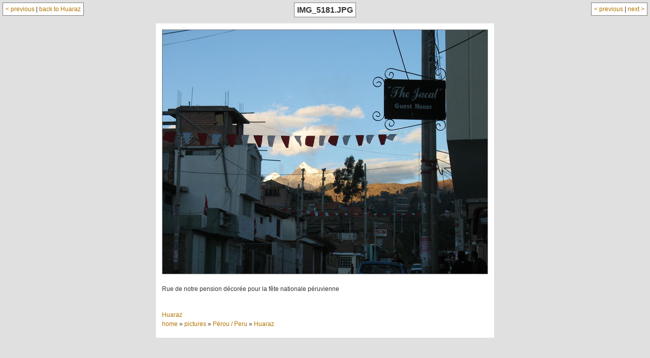

--- FILE ---
content_type: text/html; charset=utf-8
request_url: https://www.maitehugues.net/en/node/1992
body_size: 2347
content:
<?xml version="1.0" encoding="UTF-8"?>
<!DOCTYPE html PUBLIC "-//W3C//DTD XHTML 1.0 Strict//EN" "http://www.w3.org/TR/xhtml1/DTD/xhtml1-strict.dtd">
<html xmlns="http://www.w3.org/1999/xhtml" lang="en" xml:lang="en">

<head>
  <title>IMG_5181.JPG | maïte &amp; hugues</title>
  <meta http-equiv="Content-Type" content="text/html; charset=utf-8" />
<style type="text/css" media="all">@import "/misc/drupal.css";</style>
<script type="text/javascript"><!--
  var BASE_URL = "/";
--></script>

<script type="text/javascript" src="/misc/drupal.js"></script>
<script type="text/javascript" src="/modules/img_assist/img_assist.js"></script>
<link rel="shortcut icon" href="/favicon.ico" type="image/x-icon" />
  <style type="text/css" media="all">@import "/themes/maitehugues/style.css";</style>  <script type="text/javascript"> </script>
</head>

<body class="slideshow">
  <div class="image-navigation">
    <div class="frame" id="left"><a href="/en/node/1991" title="IMG_5174.JPG">&lt; previous</a> | <a href="/en/image/tid/70">back to Huaraz</a></div><div class="frame" id="right"><a href="/en/node/1991" title="IMG_5174.JPG">&lt; previous</a> | <a href="/en/node/1993" title="IMG_5186.JPG">next &gt;</a></div>    <div id="title"><h1 class="frame">IMG_5181.JPG</h1></div>
  </div>
  <div style="clear: both"></div>
      <div id="content" class="slideshow">
    <!-- begin content -->  <div class="node">
            <div class="content"><div class="image-container"><img src="/files/images/res1675227628.jpg" alt="IMG_5181.JPG" title="Rue de notre pension décorée pour la fête nationale péruvienne"  class="image preview" width="640" height="480" /></div><p>Rue de notre pension décorée pour la fête nationale péruvienne</p>
<br class="clear" /></div>
    <span class="submitted"></span>
        <span class="taxonomy"><a href="/en/image/tid/70" rel="tag" title="2007-07-26 &ndash; 2007-08-04">Huaraz</a></span>
      </div>
<a id="comment"></a>
<!-- end content -->    <div class="breadcrumb"><a href="/en/front_page">home</a> » <a href="/en/image" title="Pictures of our trip">pictures</a> » <a href="/en/image/tid/64">Pérou / Peru</a> » <a href="/en/image/tid/70">Huaraz</a></div>    <div class="tabs"></div>
          </div>
  <script type="text/javascript" src="/modules/adsense/adsense_click.js"></script>
<script type="text/javascript" src="http://www.google-analytics.com/urchin.js"></script><script type="text/javascript">_uacct = "UA-1630969-1";urchinTracker();</script></body>
</html>


--- FILE ---
content_type: text/css
request_url: https://www.maitehugues.net/themes/maitehugues/style.css
body_size: 8079
content:
body {
  text-align: center;
  margin-top:10px;
  margin-bottom:10px;
  color:#666666;
  background-color: #E0E0E0;
}

body.slideshow {
  margin: 0;
  /*background: green;*/
  text-align: left;
}

/*
a:link {
	COLOR: #B17400; text-decoration: none;
}
a:visited {
	COLOR: #B17400; text-decoration: none;
}
a:active {
	COLOR: #B17400; text-decoration: none;
}
*/
a {
	color: #B17400; text-decoration: none;
}
a:hover {
/*	COLOR: #4E8BFF; text-decoration: underline;*/
	color: #336699; text-decoration: underline;
}

.breadcrumb a.active
{
    color: #000000;
    text-decoration: none;
}

/*
.breadcrumb a:hover.active
{
    color: #000000;
    text-decoration: underline;
}
*/

#page_wrapper {
  margin-left: auto; 
  margin-right: auto;
  width: 98%;
  text-align: left;
  background: #FFFFFF;
  border: 8px solid #FFFFFF;
}

#header_wrapper {
  /*background: #DF9200 url('images/menu_bg.gif') bottom left repeat-x;*/
  /*background: #DF9200;*/
  background: #DF9200 url('images/header_bg.png') top right no-repeat;
  margin:0px; padding:0px;
  /*border: 1px solid #7E5200;
  border-bottom: none;*/
  border: 1px solid #B17400;
  border-bottom: none;
  height: 119px;
  position: relative;
}

#header {
  /*height: 60px;*/
  /*height: 90px;*/
  /*padding:15px;*/
  /*padding-left: 176px;
  padding-top: 10px;*/
  padding-left: 125px;
  padding-top: 20px;
  /*background: url('images/header_bg.gif') top right no-repeat;*/
  margin: 0px;
}

#header h1 {
  margin:0px;
  font-family: verdana, arial, sans-serif;
  font-size: 28px;
  color:#ffffff;
  letter-spacing: -1px;
}

#sitename {
  margin:0px;
  font-family: verdana, arial, sans-serif;
  font-size: 28px;
  color:#ffffff;
  letter-spacing: -1px;
}

#header h2 {
  margin:0px;
  font-family: verdana, arial, sans-serif;
  font-size: 14px;
  color:#EEB23F;
  letter-spacing: 1px;
}

#navcontainer
{
  position: absolute;
  bottom: 0;
  width: 100%;
}

#left_side {
  margin-top: 8px;
  margin-bottom: 8px;
  float: left;
  width: 160px;
  /*background: #FAF2E1 url('images/side_bg.gif') bottom left repeat-x;*/
  background: #FAF2E1;
}

#right_side {
  margin-top: 8px;
  margin-bottom: 8px;
  float: right;
  width: 160px;
  /*background: #FAF2E1 url('images/side_bg.gif') bottom left repeat-x;*/
  background: #FAF2E1;
}

#left_side, #right_side {
  font-family: verdana, arial, sans-serif;
  font-size: 11px;
  /*border: 1px solid #DF9200;*/
}

#content {
  margin-top: 16px;
  margin-bottom: 16px;
  /*margin-left: 180px;
  margin-right: 180px;*/
  margin-left: 20px;
  margin-right: 20px;
  font-family: verdana, arial, sans-serif;
  font-size: 12px;
  line-height: 18px;
  color: #333333;
  display: table;
}

.slideshow #content {
  background-color: white;
  margin: auto;
  margin-top: 1em;
  padding: 1em;
  /*border: solid black 1px;*/
}

.image-navigation {
  font-family: verdana, arial, sans-serif;
  font-size: 12px;
  color: #333333;
  padding: 5px;
  padding-bottom: 0;
  /*border: 1px solid black;*/
}

.image-navigation .frame {
  padding: 5px;
  background: white;
  border: 1px solid #7F7F7F;
}

.image-navigation #left {
  float: left;
}

.image-navigation #right {
  float: right;
}

.image-navigation #title {
  text-align: center;
  /*display: inline;*/
  margin: 1px 40ex;
  margin-bottom: 0;
  padding: 5px; /* must be the same as .image-navigation .frame */
  /*border: 1px solid black;*/
}

.image-navigation h1 {
  display: inline;
  font-size: medium;
  /*font-size: 12px;*/
}

/*
.image-navigation a {
  padding: 5px;
}
*/

.image-container {
  text-align: center;
}

#footer {
  height: 50px;
  background-color: #DF9200;
  clear: both;
  text-align: center;
  padding-top:12px;
  color: #FAB023;
  font-family: verdana, arial, sans-serif;
  font-size: 11px;
  line-height: 18px;
  border: 1px solid #B17400;
}

#footer A:link {
	COLOR: #FFFFFF; text-decoration: none;
}
#footer A:visited {
	COLOR: #FFFFFF; text-decoration: none;
}
#footer A:active {
	COLOR: #FFFFFF; text-decoration: none;
}
#footer A:hover {
	COLOR: #FFFFFF; text-decoration: underline;
}


/*
** Menu styles
*/
ul.menu {
  list-style: none;
  border: none;
  text-align:left;
}
ul.menu li {
  margin: 0 0 0 0.5em;
}
li.expanded {
  list-style-type: circle;
  list-style-image: none;
  padding: 0.2em 0.5em 0 0;
  margin: 0;
  color: #EE9C00;
}
li.collapsed {
  list-style-type: circle;
  list-style-image: none;
  padding: 0.2em 0.5em 0 0;
  margin: 0;
  color: #EE9C00;
}
li.leaf {
  list-style-type: disc;
  list-style-image: none;
  padding: 0.2em 0.5em 0 0;
  margin: 0;
  color: #EE9C00;
}

/*#left_side p, #right_side p {
  margin:10px;margin-top:15px;margin-bottom:15px;*/
  /*font-family: verdana, arial, sans-serif;
  font-size: 11px;*/
/*  line-height: 16px;
  color: #333333;
}*/

#left_side a, #right_side a {
  /*font-family: verdana, arial, sans-serif;
  font-size: 11px;*/
  line-height: 16px;
}

#left_side h3, #right_side h3 {
  /*margin-top:5px; margin-bottom:10px; margin-left:5px; margin-right:5px;*/
  margin-top:0px; margin-bottom:0px;
  padding:4px;
  font-family: verdana, arial, sans-serif;
  font-size: 14px;
  font-weight: bold;
  line-height: 14px;
  color: #FFFFFF;
  border:1px solid #7E5200;
  background-color: #B17400;
}

#left_side h4, #right_side h4 {
  margin-top:0px;margin-bottom:0px;margin-left:10px;
  font-family: verdana, arial, sans-serif;
  font-size: 12px;
  font-weight: bold;
  line-height: 12px;
  color: #B17400;
}

#content p {
  margin-top:15px; margin-bottom: 15px;
  font-family: verdana, arial, sans-serif;
  font-size: 12px;
  line-height: 18px;
  color: #333333;
  text-align: justify;
}

#content h3 {
  margin-top:5px; margin-bottom: 10px;
  font-family: verdana, arial, sans-serif;
  font-size: 18px;
  font-weight: bold;
  line-height: 18px;
  color: #B17400;
}

#content h4 {
  margin-top:0px;margin-bottom:0px;
  font-family: verdana, arial, sans-serif;
  font-size: 14px;
  font-weight: bold;
  line-height: 12px;
  color: #B17400;
}

#navlist
{
  margin-top:1px; /* or MSIE removes our top decoration :( */
  margin-bottom:0px;
  text-align:center;
  padding: 5px 0;
  margin-left: 0;
  border-bottom: 1px solid #7E5200;
  font: bold 14px Verdana, sans-serif;
}

#navlist li
{
  list-style: none;
  margin: 0;
  display: inline;
}

#navlist li a
{
  color: #FAF2E1;
  padding: 5px 15px;
  margin-left: 3px;
  border: 1px solid #7E5200;
  /*border-bottom: none;*/
  /*background: #B17400 url('images/tab_bg.gif') bottom left repeat-x;*/
  background: #B17400;
  text-decoration: none;
}

#navlist li a { color: #FAF2E1; }

#navlist li a:hover
{
  color: #FFFFFF;
  background: #BE7D00;
  border-color: #7E5200;
}

#navlist li a.active
{
  color: #000;
  background: #FFFFFF;
  border-bottom: 1px solid #FFFFFF;
}

.float_left {
  float: left;
  margin-right: 10px;
}

.float_right {
  float: right;
  margin-left: 10px;
}

.featurebox_center {
  background-color: #fffff6;
  margin:0px;
  padding:10px;
  border: 1px solid #FAE9C7;
  font-family: verdana, arial, sans-serif;
  font-size: 11px;
  line-height: 18px;
  color: #333333;
}

.featurebox_side {
  background-color: #fffff6;
  margin:0px;margin-left:10px;margin-right:10px;margin-bottom:15px;
  padding:10px;
  border: 1px solid #FAE9C7;
  font-family: verdana, arial, sans-serif;
  font-size: 11px;
  line-height: 18px;
  color: #333333;
}

.block {
  padding-left: 5px;
  padding-right: 5px;
  margin-top: 5px;
  margin-bottom: 10px;
}

.block .content {
  /*padding-left: 5px;
  padding-right: 5px;*/
  margin-top: 5px;
}

.block-image .content {
  text-align: center;
}

/*.block-image .image {*/
.image {
  /*background-color: white;
  padding: 2%;*/
  border-style: solid;
  border-width: 1px;
  border-color: #7F7F7F;
}

.block-adsense .content .adsense {
/*
  margin-left: auto; 
  margin-right: auto;
*/
  text-align: center;
}

/*
.sticky {
  border: 1px solid #B17400;
  padding: 10px;
}
*/

/*
.node {
  border: 1px solid gray;
}
*/

/* from img_assist.css */

span.left {
  float: left;
  margin: 5px 5px 5px 0px;
}
span.right {
  float: right;
  margin: 5px 0px 5px 5px;
}
span.center {
  display: block;
  margin-left: auto;
  margin-right: auto;
}
span.caption {
  display: block; /* put the caption under the image (not next to it) */
  text-align: left;
}


--- FILE ---
content_type: application/javascript
request_url: https://www.maitehugues.net/misc/drupal.js
body_size: 8714
content:
// $Id: drupal.js,v 1.22.2.2 2006/08/19 19:55:20 killes Exp $

/**
 * Only enable Javascript functionality if all required features are supported.
 */
function isJsEnabled() {
  if (typeof document.jsEnabled == 'undefined') {
    // Note: ! casts to boolean implicitly.
    document.jsEnabled = !(
     !document.getElementsByTagName ||
     !document.createElement        ||
     !document.createTextNode       ||
     !document.documentElement      ||
     !document.getElementById);
  }
  return document.jsEnabled;
}

// Global Killswitch on the <html> element
if (isJsEnabled()) {
  document.documentElement.className = 'js';
}

/**
 * Make IE's XMLHTTP object accessible through XMLHttpRequest()
 */
if (typeof XMLHttpRequest == 'undefined') {
  XMLHttpRequest = function () {
    var msxmls = ['MSXML3', 'MSXML2', 'Microsoft']
    for (var i=0; i < msxmls.length; i++) {
      try {
        return new ActiveXObject(msxmls[i]+'.XMLHTTP')
      }
      catch (e) { }
    }
    throw new Error("No XML component installed!");
  }
}

/**
 * Creates an HTTP GET request and sends the response to the callback function.
 *
 * Note that dynamic arguments in the URI should be escaped with encodeURIComponent().
 */
function HTTPGet(uri, callbackFunction, callbackParameter) {
  var xmlHttp = new XMLHttpRequest();
  var bAsync = true;
  if (!callbackFunction) {
    bAsync = false;
  }

  xmlHttp.open('GET', uri, bAsync);
  xmlHttp.send(null);

  if (bAsync) {
    xmlHttp.onreadystatechange = function() {
      if (xmlHttp.readyState == 4) {
        callbackFunction(xmlHttp.responseText, xmlHttp, callbackParameter);
      }
    }
    return xmlHttp;
  }
  else {
    return xmlHttp.responseText;
  }
}

/**
 * Creates an HTTP POST request and sends the response to the callback function
 *
 * Note: passing null or undefined for 'object' makes the request fail in Opera 8.
 *       Pass an empty string instead.
 */
function HTTPPost(uri, callbackFunction, callbackParameter, object) {
  var xmlHttp = new XMLHttpRequest();
  var bAsync = true;
  if (!callbackFunction) {
    bAsync = false;
  }
  xmlHttp.open('POST', uri, bAsync);

  var toSend = '';
  if (typeof object == 'object') {
    xmlHttp.setRequestHeader('Content-Type', 'application/x-www-form-urlencoded');
    for (var i in object) {
      toSend += (toSend ? '&' : '') + i + '=' + encodeURIComponent(object[i]);
    }
  }
  else {
    toSend = object;
  }
  xmlHttp.send(toSend);

  if (bAsync) {
    xmlHttp.onreadystatechange = function() {
      if (xmlHttp.readyState == 4) {
        callbackFunction(xmlHttp.responseText, xmlHttp, callbackParameter);
      }
    }
    return xmlHttp;
  }
  else {
    return xmlHttp.responseText;
  }
}

/**
 * Redirects a button's form submission to a hidden iframe and displays the result
 * in a given wrapper. The iframe should contain a call to
 * window.parent.iframeHandler() after submission.
 */
function redirectFormButton(uri, button, handler) {
  // (Re)create an iframe to target.
  createIframe();

  // Trap the button
  button.onmouseover = button.onfocus = function() {
    button.onclick = function() {
      // Prepare variables for use in anonymous function.
      var button = this;
      var action = button.form.action;
      var target = button.form.target;

      // Redirect form submission
      this.form.action = uri;
      this.form.target = 'redirect-target';

      handler.onsubmit();

      // Set iframe handler for later
      window.iframeHandler = function () {
        var iframe = $('redirect-target');
        // Restore form submission
        button.form.action = action;
        button.form.target = target;

        // Get response from iframe body
        try {
          response = (iframe.contentWindow || iframe.contentDocument || iframe).document.body.innerHTML;
          // Firefox 1.0.x hack: Remove (corrupted) control characters
          response = response.replace(/[\f\n\r\t]/g, ' ');
          if (window.opera) {
            // Opera-hack: it returns innerHTML sanitized.
            response = response.replace(/&quot;/g, '"');
          }
        }
        catch (e) {
          response = null;
        }

        $('redirect-target').onload = null;
        $('redirect-target').src = 'about:blank';

        response = parseJson(response);
        // Check response code
        if (response.status == 0) {
          handler.onerror(response.data);
          return;
        }
        handler.oncomplete(response.data);
      }

      return true;
    }
  }
  button.onmouseout = button.onblur = function() {
    button.onclick = null;
  }
}

/**
 * Adds a function to the window onload event
 */
function addLoadEvent(func) {
  var oldOnload = window.onload;
  if (typeof window.onload != 'function') {
    window.onload = func;
  }
  else {
    window.onload = function() {
      oldOnload();
      func();
    }
  }
}

/**
 * Adds a function to a given form's submit event
 */
function addSubmitEvent(form, func) {
  var oldSubmit = form.onsubmit;
  if (typeof oldSubmit != 'function') {
    form.onsubmit = func;
  }
  else {
    form.onsubmit = function() {
      return oldSubmit() && func();
    }
  }
}

/**
 * Retrieves the absolute position of an element on the screen
 */
function absolutePosition(el) {
  var sLeft = 0, sTop = 0;
  var isDiv = /^div$/i.test(el.tagName);
  if (isDiv && el.scrollLeft) {
    sLeft = el.scrollLeft;
  }
  if (isDiv && el.scrollTop) {
    sTop = el.scrollTop;
  }
  var r = { x: el.offsetLeft - sLeft, y: el.offsetTop - sTop };
  if (el.offsetParent) {
    var tmp = absolutePosition(el.offsetParent);
    r.x += tmp.x;
    r.y += tmp.y;
  }
  return r;
};

function dimensions(el) {
  return { width: el.offsetWidth, height: el.offsetHeight };
}

/**
 * Returns true if an element has a specified class name
 */
function hasClass(node, className) {
  if (node.className == className) {
    return true;
  }
  var reg = new RegExp('(^| )'+ className +'($| )')
  if (reg.test(node.className)) {
    return true;
  }
  return false;
}

/**
 * Adds a class name to an element
 */
function addClass(node, className) {
  if (hasClass(node, className)) {
    return false;
  }
  node.className += ' '+ className;
  return true;
}

/**
 * Removes a class name from an element
 */
function removeClass(node, className) {
  if (!hasClass(node, className)) {
    return false;
  }
  // Replaces words surrounded with whitespace or at a string border with a space. Prevents multiple class names from being glued together.
  node.className = eregReplace('(^|\\s+)'+ className +'($|\\s+)', ' ', node.className);
  return true;
}

/**
 * Toggles a class name on or off for an element
 */
function toggleClass(node, className) {
  if (!removeClass(node, className) && !addClass(node, className)) {
    return false;
  }
  return true;
}

/**
 * Emulate PHP's ereg_replace function in javascript
 */
function eregReplace(search, replace, subject) {
  return subject.replace(new RegExp(search,'g'), replace);
}

/**
 * Removes an element from the page
 */
function removeNode(node) {
  if (typeof node == 'string') {
    node = $(node);
  }
  if (node && node.parentNode) {
    return node.parentNode.removeChild(node);
  }
  else {
    return false;
  }
}

/**
 * Prevents an event from propagating.
 */
function stopEvent(event) {
  if (event.preventDefault) {
    event.preventDefault();
    event.stopPropagation();
  }
  else {
    event.returnValue = false;
    event.cancelBubble = true;
  }
}

/**
 * Parse a JSON response.
 *
 * The result is either the JSON object, or an object with 'status' 0 and 'data' an error message.
 */
function parseJson(data) {
  if (data.substring(0,1) != '{') {
    return { status: 0, data: data.length ? data : 'Unspecified error' };
  }
  return eval('(' + data + ');');
}

/**
 * Create an invisible iframe for form submissions.
 */
function createIframe() {
  // Delete any previous iframe
  deleteIframe();
  // Note: some browsers require the literal name/id attributes on the tag,
  // some want them set through JS. We do both.
  window.iframeHandler = function () {};
  var div = document.createElement('div');
  div.id = 'redirect-holder';
  div.innerHTML = '<iframe name="redirect-target" id="redirect-target" class="redirect" onload="window.iframeHandler();"></iframe>';
  var iframe = div.firstChild;
  with (iframe) {
    name = 'redirect-target';
    setAttribute('name', 'redirect-target');
    id = 'redirect-target';
  }
  with (iframe.style) {
    position = 'absolute';
    height = '1px';
    width = '1px';
    visibility = 'hidden';
  }
  document.body.appendChild(div);
}

/**
 * Delete the invisible iframe for form submissions.
 */
function deleteIframe() {
  var holder = $('redirect-holder');
  if (holder != null) {
    removeNode(holder);
  }
}

/**
 * Wrapper around document.getElementById().
 */
function $(id) {
  return document.getElementById(id);
}


--- FILE ---
content_type: application/javascript
request_url: https://www.maitehugues.net/modules/img_assist/img_assist.js
body_size: 4834
content:
var currentMode;

function onChangeBrowseBy() {
  var formObj = frames['img_assist_header'].document.forms[0];
  browse = formObj['edit[browse]'].value;
	frames['img_assist_main'].window.location.href = BASE_URL + 'index.php?q=img_assist/thumbs/' + browse;
}

function onClickUpload() {
  frames['img_assist_main'].window.location.href = BASE_URL + 'index.php?q=img_assist/upload';
}

function onClickStartOver() {
  frames['img_assist_main'].window.location.href = BASE_URL + 'index.php?q=img_assist/thumbs/myimages';
}

function updateCaption() {
  var caption = frames['img_assist_main'].document.getElementById("caption");
  var title = frames['img_assist_main'].document.img_assist['edit[title]'].value;
  var desc = frames['img_assist_main'].document.img_assist['edit[desc]'].value;
  if (desc != '') {
    title = title + ': ';
  }
  caption.innerHTML = '<strong>' + title + '</strong>' + desc;
}

function onChangeHeight() {
  var formObj = frames['img_assist_main'].document.forms[0];
  var aspect = formObj['edit[aspect]'].value;
  var height = formObj['edit[height]'].value;
  formObj['edit[width]'].value = Math.round(height * aspect);
}

function onChangeWidth() {
  var formObj = frames['img_assist_main'].document.forms[0];
  var aspect = formObj['edit[aspect]'].value;
  var width = formObj['edit[width]'].value;
  formObj['edit[height]'].value = Math.round(width / aspect);
}

function onChangeLink() {
  var formObj = frames['img_assist_main'].document.forms[0];
	if (formObj['edit[link_options_visible]'].value == 1) {
		if (formObj['edit[link]'].value == 'url') {
			showElement('edit-url', 'inline');
		} else {
			hideElement('edit-url');
		}
	}
}

function onChangeSizeLabel() {
  var formObj = frames['img_assist_main'].document.forms[0];
  if (formObj['edit[size_label]'].value == 'other') {
    showElement('size-other', 'inline');
  } else {
    hideElement('size-other');
    //showElement('size-other', 'inline'); // uncomment for testing
    // get the new width and height
    var size = formObj['edit[size_label]'].value.split('x');
    // this array is probably a bounding box size, not an actual image
    // size, so now we use the known aspect ratio to find the actual size
    var aspect = formObj['edit[aspect]'].value;
    var width = size[0];
    var height = size[1];
    if (Math.round(width / aspect) <= height) { // width is controlling factor
      height = Math.round(width / aspect);
    } else { // height is controlling factor
      width = Math.round(height * aspect);
    }
    // fill the hidden width and height textboxes with these values
    formObj['edit[width]'].value = width;
    formObj['edit[height]'].value = height;
  }
}

function setHeader(mode) {
	if (currentMode != mode) {
		frames['img_assist_header'].window.location.href = BASE_URL + 'index.php?q=img_assist/header/' + mode;
	}
	currentMode = mode;
}

function showElement(id, format) {
  var docObj = frames['img_assist_main'].document;
  format = (format) ? format : 'block';
  if (docObj.layers) {
    docObj.layers[id].display = format;
  } else if (docObj.all) {
    docObj.all[id].style.display = format;
  } else if (docObj.getElementById) {
    docObj.getElementById(id).style.display = format;
  }
}

function hideElement(id) {
  var docObj = frames['img_assist_main'].document;
  if (docObj.layers) {
    docObj.layers[id].display = 'none';
  } else if (docObj.all) {
    docObj.all[id].style.display = 'none';
  } else if (docObj.getElementById) {
    docObj.getElementById(id).style.display = 'none';
  }
}

function launch_popup(nid, mw, mh) {
	var ox = mw;
	var oy = mh;
	if((ox>=screen.width) || (oy>=screen.height)){
		var ox = screen.width-150;
		var oy = screen.height-150;
		var winx = (screen.width / 2)-(ox / 2);
		var winy = (screen.height / 2)-(oy / 2);
		var use_scrollbars = 1;
	}
	else{
		var winx = (screen.width / 2)-(ox / 2);
		var winy = (screen.height / 2)-(oy / 2);
		var use_scrollbars = 0;
	}
	var win = window.open(BASE_URL + 'index.php?q=img_assist/popup/' + nid, 'imagev', 'height='+oy+'-10,width='+ox+',top='+winy+',left='+winx+',scrollbars='+use_scrollbars+',resizable');
}

function insertImage() {
  if (window.opener) {
    // Get variables from the fields on the properties frame
    var formObj = frames['img_assist_main'].document.forms[0];
		// Get mode	(see img_assist.module for detailed comments)
		if (formObj['edit[insertmode]'].value == 'html') { // return so the page can submit normally and generate the HTML code
			return true;
		} else if (formObj['edit[insertmode]'].value == 'html2') { // HTML step 2 (processed code, ready to be inserted)
			var content = getHTML(formObj);
		} else {
			var content = getFilterTag(formObj);
		}
		insertToEditor(content);
		return false;
		
  } else {
		alert('The image cannot be inserted because the parent window cannot be found.');
		return false;
	}
}

function getHTML(formObj) {
	var html = frames['img_assist_main'].document.getElementById("finalhtmlcode").innerHTML;
	return html;
}